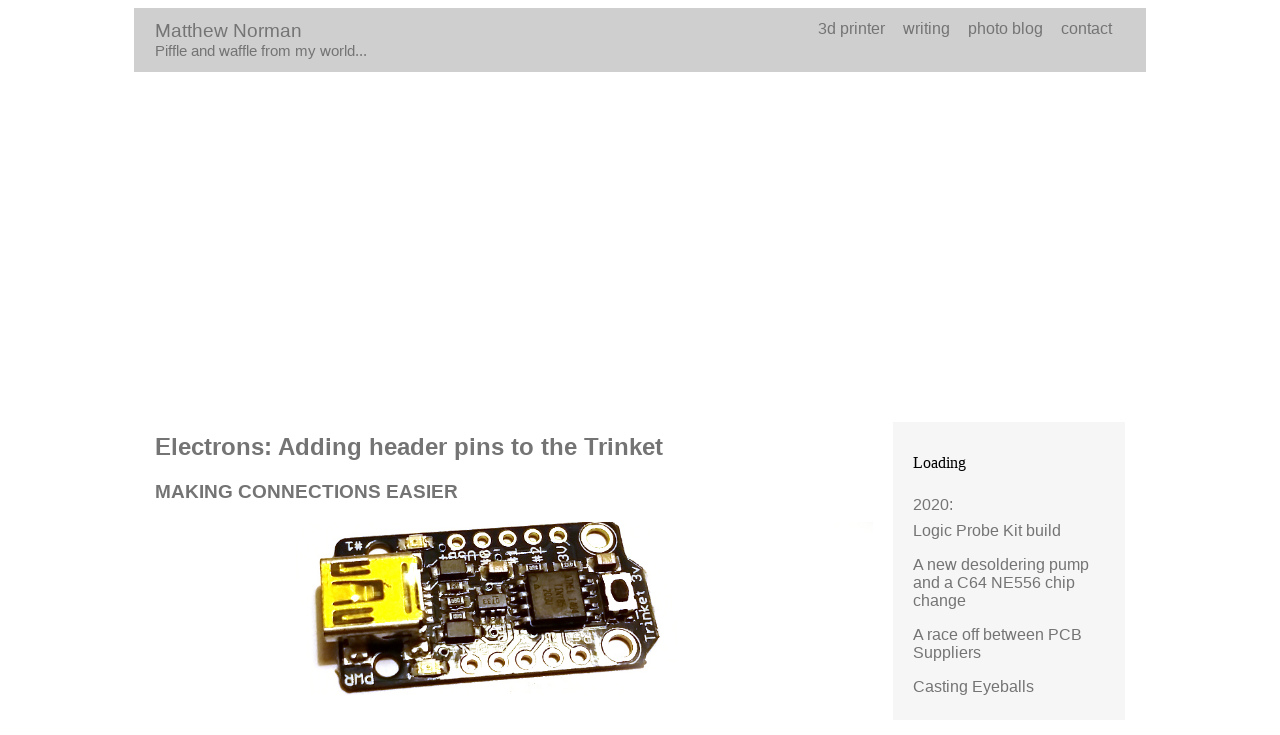

--- FILE ---
content_type: text/html
request_url: https://mattnorman.co.uk/2014/Adding-header-pins-to-the-Trinket/
body_size: 7272
content:

<!doctype html>
<html>
<head>
<meta charset="UTF-8">
<meta name="viewport" content="width=device-width, initial-scale=1">

<title>Electrons:  Adding header pins to the Trinket - Matt Norman Blog</title>

<link href="/c/2014.css" rel="stylesheet" type="text/css">
<!--The following script tag downloads a font from the Adobe Edge Web Fonts server for use within the web page. We recommend that you do not modify it.--><script>var __adobewebfontsappname__="dreamweaver"</script><script src="https://use.edgefonts.net/sansita-one;montserrat:n4:default;source-sans-pro:n2:default.js" type="text/javascript"></script>
<!-- Go to www.addthis.com/dashboard to customize your tools -->
<script type="text/javascript" src="//s7.addthis.com/js/300/addthis_widget.js#pubid=mafiu" async="async"></script>
<meta name="verify-v1" content="2e6XpV2sp+fCn2yMMSEo+vbm8IFKsq496PMrLu/VTqY=" />
<meta http-equiv="Content-Type" content="text/html; charset=ISO-8859-1">
</head>
<body>

<div id="mainwrapper">
  <header>
  <!--**************************************************************************
    Header starts here. It contains Logo and 3 navigation links.
    ****************************************************************************-->
    <div id="logo"><!-- Company Logo text --><a href="/">Matthew Norman</a> <span>Piffle and waffle from my world...</span></div>
    <nav> <a href="/3d-printer/" >3d printer</a> <a href="http://www.mattnorman.co.uk/writing.asp" >writing</a> <a href="https://blog.mattnorman.co.uk" >photo blog</a> <a href="https://www.mattnorman.co.uk/contact.asp" >contact</a> </nav>
    
      <!--<strong>Explore my world</strong><br />
      <ul>
        <li><a href="/" >home</a></li>
        <li></li>
        <li></li>
        <li><a href="https://mafiu.blogspot.com" >miniatures blog (old)</a></li>
        <li><a href="cv.asp" >cv</a></li>
        <li></li>
        <li><a href="https://www.flickr.com/photos/mafiu/" target="_blank">photos (flickr)</a></li>
        
      </ul>-->
    
    
  </header>
  <div id="content">
  	<div class="notOnDesktop">
    <!-- This search box is displayed only in mobile and tablet laouts and not in desktop layouts -->
    	 <div id="gcse:searchbox2" style="width: 100%;">Loading</div>
<script src="//www.google.com/jsapi" type="text/javascript"></script>
<script type="text/javascript"> 
  google.load('search', '1', {language : 'en', style : google.loader.themes.SHINY});
  google.setOnLoadCallback(function() {
    var customSearchControl = new google.search.CustomSearchControl('011230657357906709888:rmxb-brrfoo');
    customSearchControl.setResultSetSize(google.search.Search.FILTERED_CSE_RESULTSET);
    var options = new google.search.DrawOptions();
    options.enableSearchboxOnly("https://www.mattnorman.co.uk/searchresults.asp");
    customSearchControl.draw('gcse:searchbox2', options);
  }, true);
</script>
    </div>
    <section id="mainContent">
    <!--************************************************************************
    Main Blog content starts here
    ****************************************************************************-->
      	
       
      <h1><!-- Blog title -->Electrons:  Adding header pins to the Trinket</h1>
      
      <h3><!-- Tagline -->Making connections easier</h3>
      
      <div id="bannerImage"><img src="/i/trinket/bare-trinket.jpg" alt="Electrons:  Adding header pins to the Trinket"/></div>
      <p>  So far I have  powered and programmed my Trinket by plugging in a usb cable to the onboard  socket.  The idea of this board though is  that you program in then power it by other means.  As supplied the board is flat with holes to connect things to as shown above.  Also a set of header pins were supplied in the package.</p>



<p><img src="/i/trinket/headerpins-trinket.jpg" width="100%" /></p>

<p>  If I was going  to use this board for a specific purpose, I would wire things directly to the  board.  I don't ever intend to build this  board it into a final product - so just need an easy way to connect things to it.  So on this occasion I will to solder the header pins onto the board so I can then plug it into a breadboard... </p>

<p>A breadboard  is a nifty bit of equipment that allows you to temporarily connect components  together.  It's often used in prototyping  circuits - that is - testing if your connections and components work before you  put them together in a more permanent manner.   It consists of hundreds of little holes which are connected in a  specific way.  </p>

<p>The one I bought was about  £2 delivered from ebay.  And has 700  connections:</p>

<p><img src="/i/trinket/2-pound-breadboard.jpg" width="100%" /></p>

<p>This isn't the best breadboard I could use but it will do for now and it was cheap.  Its also got a lot of room to plug things in.  I'll talk more about breadboards in a later post.</p>

<p> So the first  job is to solder the header pins onto the Trinket board so it can be pushed  into the breadboard.  The header pins supplied  comes in a long strip, so you cut off the ones that you need.  Each side of the Trinket has 5 holes for  connections - so I cut two five pin strips from the header using a pair of  cutters. </p><p><img src="/i/trinket/header-cut.jpg" width="100%" /></p>

<p> It is better in the long run if  these pins are perfectly aligned, so I'm going to help this along by putting  the headers in the breadboard to begin with as so:</p><p><img src="/i/trinket/headers-in-breadboard.jpg" width="100%" /></p>

<p>  Now I can  make sure all the pins are aligned when I solder them on.  The breadboard also holds the job while I'm  soldering it.  </p><p><img src="/i/trinket/ready-to-solder-trinket-headers.jpg" width="50%" /></p>

<p>I wont go  into soldering in this post - but here is the finished Trinket with beautifully  aligned pins: </p><p><img src="/i/trinket/finished-trinket.jpg" width="100%" /></p>

<p>Reminds me of the little BEAM  robots I used to build.  My next post   will discuss powering the Trinket for my tinkerings.</p>
 <!-- new code -->
        <p class="clearfix"><strong>18-Nov-2014</strong>  
		  <a href="index.asp?blogid=48 ##disqus_thread">Add comment</a> </p>

        
         <!-- AddThis Button BEGIN -->
         <!-- Go to www.addthis.com/dashboard to customize your tools -->
<div class="addthis_sharing_toolbox"></div>
         <!-- AddThis Button END -->
<div id="disqus_thread"></div><script type="text/javascript" src="https://disqus.com/forums/mattnorman/embed.js"></script><noscript><a href="https://disqus.com/forums/mattnorman/?url=ref">View the discussion thread.</a></noscript><a href="https://disqus.com" class="dsq-brlink">blog comments powered by <span class="logo-disqus">Disqus</span></a>
 
			
	    <a href="/2014/Adding-header-pins-to-the-Trinket/">Permanent Link</a></li>
		
      
      
      <section id="authorInfo">
      <!-- The author information is contained here -->
        <h2>Matthew Norman...</h2>
        <p>... who lives in the UK, who is not an actor, not a clock manufacturer, did not write a rough guide to cuba and also has never written for the Telegraph.  I have written books on coldfusion and web databases.</p>
      </section>
      
    </section>
    <div id="sidebar">
    <!--************************************************************************
    Sidebar starts here. It contains a searchbox, sample ad image and 6 links
    ****************************************************************************-->
     
      <div id="gcse:searchbox" style="width: 100%;">Loading</div>
<script src="//www.google.com/jsapi" type="text/javascript"></script>
<script type="text/javascript"> 
  google.load('search', '1', {language : 'en', style : google.loader.themes.SHINY});
  google.setOnLoadCallback(function() {
    var customSearchControl = new google.search.CustomSearchControl('011230657357906709888:rmxb-brrfoo');
    customSearchControl.setResultSetSize(google.search.Search.FILTERED_CSE_RESULTSET);
    var options = new google.search.DrawOptions();
    options.enableSearchboxOnly("https://www.mattnorman.co.uk/searchresults.asp");
    customSearchControl.draw('gcse:searchbox', options);
  }, true);
</script>
         
      <nav>
      <ul><li>
      2020:<ul>
					
			<li><a href="/2020/Logic-Probe-Kit-and-tryout-on-C64">Logic Probe Kit build</a></li>
						
			<li><a href="/2020/A-new-desoldering-pump-and-a-C64-NE556-chip-change">A new desoldering pump and a C64 NE556 chip change</a></li>
						
			<li><a href="/2020/A-race-off-between-PCB-Suppliers---and-Servo-arduino-board">A race off between PCB Suppliers</a></li>
						
			<li><a href="/2020/Casting-Eyballs-Experiments-with-silicone">Casting Eyeballs</a></li>
			
		 </ul></li><li>2019<ul>
					
			<li><a href="/2019/Build-a-sand-timer-kit">Build a sand timer kit</a></li>
						
			<li><a href="/2019/A-PCB-to-check-18650-charging-">A PCB to check 18650 charging </a></li>
						
			<li><a href="/2019/A-repair-most-horrid-macbook-air-keyboard">A repair most horrid</a></li>
						
			<li><a href="/2019/DS-Lite-Board-and-Power-Switch-replacement">DS Lite Board and Power Switch replacement</a></li>
						
			<li><a href="/2019/Upgrade-a-A1278-MacBook-to-SSD">Upgrade a A1278 MacBook to SSD</a></li>
						
			<li><a href="/2019/Simon-Says-Build-a-Simon-game">Simon Says Build a Simon game</a></li>
						
			<li><a href="/2019/make-a-tesla-coil--from-a-kit">Make a Tesla Coil  (from a kit)</a></li>
			
		 </ul></li><li>2018<ul>
					
			<li><a href="/2018/Serial-monitor-on-headless-Pi-USB-UART">Serial monitor on headless Pi</a></li>
						
			<li><a href="/2018/Rasp.io-Arduino-Night-Light">Rasp.io Arduino Night Light</a></li>
						
			<li><a href="/2018/Laser-cut-case-for-barebones-PI-TFT-Part1">A Laser cut case for a barebones Pi Monitor - Part 1</a></li>
						
			<li><a href="/2018/Laser-cut-case-for-barebones-PI-TFT-Part2">A Laser cut case for a barebones PI Monitor - Part 2</a></li>
						
			<li><a href="/2018/Mini-PSU-from-DEEK-ROBOT">Mini PSU from DEEK-ROBOT</a></li>
			
		 </ul></li><li>2017<ul>
					
			<li><a href="/2017/Another-v56-LCD-Panel-Driver---this-time-a-kit">Another LCD Panel Driver Option - this time as a kit</a></li>
						
			<li><a href="/2017/Unboxing-a-Google-AIY-kit-for-the-Raspberry-Pi">Unboxing a Google AIY kit for the Raspberry Pi</a></li>
						
			<li><a href="/2017/GM328A-Transistor-Tester-">GM328A Transistor Tester by Geekcreit</a></li>
						
			<li><a href="/2017/Can-I-fix-a-broken-hard-drive">Can I fix a broken hard drive?</a></li>
						
			<li><a href="/2017/Mobile-phone-sensing-bug-kit-ICSK032A">Mobile phone sensing bug kit</a></li>
						
			<li><a href="/2017/V56-LCD-driver-card-case">V56 LCD driver card case</a></li>
						
			<li><a href="/2017/Found-a-hub-that-works-with-a-Pi-Zero-OTG">Found a hub I can use with a Pi Zero</a></li>
						
			<li><a href="/2017/A-MonkMakesDuino-and-a-Mac">A MonkMakesDuino and a Mac</a></li>
						
			<li><a href="/2017/Stepped-Setup-of-up-of-rasp.io-inspiring-NTP-clock-on-Pi-Zero-W">Setup your rasp.io inspiring NTP clock on Pi Zero W</a></li>
						
			<li><a href="/2017/A-Cheap-Oscilloscope-Kit-DSO150">A Cheap Oscilloscope Kit - DSO150</a></li>
						
			<li><a href="/2017/Why-does-my-Zhuhai-CTC-Prusa-I3-make-mirrored-prints">Why does my Zhuhai CTC Prusa I3 make mirrored prints?</a></li>
						
			<li><a href="/2017/A-new-Raspberry-Pi-Zero-option-with-onboard-wifi">A new Raspberry Pi Zero option with onboard wifi</a></li>
						
			<li><a href="/2017/Update-on-CH340G-serial-Arduino-adaptors-on-Mac-Sierra">Update on CH340G serial adaptors on Mac Sierra</a></li>
						
			<li><a href="/2017/RTk.GPIO-First-looks-on-a-Mac">RTk.GPIO - First looks on a Mac</a></li>
						
			<li><a href="/2017/Converting-a-laptop-screen-LTN141XF-L03-into-an-HDMI-monitor---part-3---language">Converting a laptop screen LTN141XF-L03 into an HDMI monitor - part 3 - language</a></li>
						
			<li><a href="/2017/Converti-a-laptop-panel-LTN141XF-L03-into-an-HDMI-monitor---part-2---firmware">Converting a laptop screen LTN141XF-L03 into an HDMI monitor - part 2 - firmware</a></li>
						
			<li><a href="/2017/Converting-laptop-screen-LTN141XF-L03-HDMI-monitor-1">Converting a laptop screen LTN141XF-L03 into an HDMI monitor - part 1 - connecting</a></li>
			
		 </ul></li><li>2016<ul>
					
			<li><a href="/2016/analog-zero-first-looks">Analog Zero - first looks</a></li>
						
			<li><a href="/2016/Smiths-RAF-fuel-gauge">Messing with Meters - a Smiths RAF fuel gauge</a></li>
			
		 </ul></li><li>2015<ul>
					
			<li><a href="/2015/Making-a-Raspberry-Pi-mini-arcade-cabinet">Making a Raspberry Pi mini arcade cabinet</a></li>
						
			<li><a href="/2015/Extending-my-RichRap-3DR">Extending my RichRap 3DR</a></li>
						
			<li><a href="/2015/How-do-I-get-a-raspberry-Pi-A-on-wifi-without-keyboard">How do I get a Raspberry Pi Model A+ on to wifi?</a></li>
						
			<li><a href="/2015/raspberry-pi-in-flight-case-part-3">A Raspberry Pi in a flight case - Part  3</a></li>
						
			<li><a href="/2015/raspberry-pi-in-flight-case-part-2">A Raspberry Pi in a flight case - Part 2</a></li>
						
			<li><a href="/2015/Building-a-Raspberry-PI-system-in-a-toy-flight-case">Building a Raspberry PI system in a flight case</a></li>
						
			<li><a href="/2015/RichRap-3DR-Part-6-Preparing-to-print">Building a RichRap 3DR- Part 6 - Preparing to print</a></li>
						
			<li><a href="/2015/3dr-Part-5-Wiring-it-all-up-and-completing-the-build-">Building a RichRap 3dr - Part 5 - Wiring it all up and completing the build </a></li>
						
			<li><a href="/2015/RichRap-3dr-pt4---Attaching-the-carriages">Building a RichRap 3dr - Part 4 - Tying  spectra line to the carriages</a></li>
						
			<li><a href="/2015/RichRap-3dr-Part-3-Assembling-the-frame">Building a RichRap 3dr - Part 3 - Assembling the frame</a></li>
						
			<li><a href="/2015/RichRap-3DR-Part-2-Cutting-the-columns">Building a RichRap 3dr - Part 2 - Swirling metal and sore fingers</a></li>
						
			<li><a href="/2015/RichRap-3DR-Printer-unboxing">Building a RichRap 3dr - Part 1</a></li>
						
			<li><a href="/2015/Flash-Stick-AT89S52-DIY-Kit-Magic-Wand-review">Shake stick - Persistence of vision wand kit</a></li>
						
			<li><a href="/2015/RasPio-Duino-and-Pi-Debug-Clip-Kickstarters">Program a Duino with your RPI and then debug it</a></li>
						
			<li><a href="/2015/Raspberry-Pi-2">Raspberry Pi 2</a></li>
						
			<li><a href="/2015/Using-a-HC-SR04-and-a-16x2-Display-with-the-arduino-">Electrons: Data In and Data Out with an HC-SR04 and a 16x2 Display </a></li>
						
			<li><a href="/2015/Driving-the-HD44780-display-screen-from-an-Arduino-Nano">Electrons: Driving a text display screen from an Arduino </a></li>
						
			<li><a href="/2015/8x8-LED-matrix-and-the-MAX279">Electrons: My first LED matrix</a></li>
						
			<li><a href="/2015/A-cheap-AT89C2051-clock-kit">Electrons: Building a cheap AT89C2051 clock kit</a></li>
			
		 </ul></li><li>2014<ul>
					
			<li><a href="/2014/Cheap-Parts-Pack-KIT-for-ARDUINO-from-eBay">Electrons: Cheap Parts Pack KIT from eBay</a></li>
						
			<li><a href="/2014/Trying-to-understand-transistors-2N3905">Electrons: Trying to understand transistors</a></li>
						
			<li><a href="/2014/Nano-Arduino-ATmega328-board-CH340G-drivers-OSX">Cheap Nano Arduino ATmega328 board from eBay</a></li>
						
			<li><a href="/2014/ATI-Radion-mobility-x2300-on-windows-8-1-minecraft">ATI Radeon mobility x2300 on Windows 8.1</a></li>
						
			<li><a href="/2014/Connecting-external-LEDs-to-the-Adafruit-Trinket">Electrons: LEDs, and connecting them to the Trinket</a></li>
						
			<li><a href="/2014/YuRobot-Breadboard-PSU">Electrons: YuRobot breadboard power supply </a></li>
						
			<li><a href="/2014/Adafruit-Trinket-first-experiments/">Electrons:  The Adafruit Trinket first experiments</a></li>
						
			<li><a href="/2014/Fix-Samsung-Galaxy-S5-Charging-cover/">Fix your Samsung Galaxy S5 Charging cover yourself</a></li>
						
			<li><a href="/2014/Messing-with-electrons/">Messing with electrons</a></li>
						
			<li><a href="/2014/New-site-design/">New site design 2014</a></li>
			
		 </ul></li><li>2012<ul>
					
			<li><a href="/2012/The-Cookie-Paradox/">The Cookie Paradox</a></li>
			
		 </ul></li><li>2011<ul>
		
			<li><a href="/?blogid=41">All Change. </a></li>
						
			<li><a href="/2011/photoaday-finished-my-first-year/">Photoaday: Finished my first year</a></li>
			
			<li><a href="/?blogid=40">Normal Service?. </a></li>
						
			<li><a href="/2011/A-fascination-with-HDR/">A fascination with HDR</a></li>
			
		 </ul></li><li>2010<ul>
					
			<li><a href="/2010/photo-a-day-project-photoaday/">Am I a photographer? - A Photo-a-day project</a></li>
						
			<li><a href="/2010/FroYou-Stops-HTCDesire-Connecting-3/">FroYo stops my HTC Desire connecting to 3</a></li>
						
			<li><a href="/2010/An-email-campaign-Why-I-converted/">An email campaign: Why I converted.</a></li>
						
			<li><a href="/2010/Glug/">Glug</a></li>
						
			<li><a href="/2010/More-Moondust/">More Moondust</a></li>
			
		 </ul></li><li>2009<ul>
					
			<li><a href="/2009/Goodbye-Borders/">Goodbye Borders</a></li>
						
			<li><a href="/2009/Moondust/">MOONDUST</a></li>
			
			<li><a href="/?blogid=28">The right tools for the right job. </a></li>
			
			<li><a href="/?blogid=27">Posterity. </a></li>
			
		 </ul></li><li>2007<ul>
		
			<li><a href="/?blogid=25">New Google Analytics tracking code. </a></li>
			
			<li><a href="/?blogid=24">(DONT!) Log this coin. </a></li>
			
			<li><a href="/?blogid=23">Sometimes Humans Amaze me. </a></li>
			
			<li><a href="/?blogid=22">What is cross-over media?. </a></li>
			
		 </ul></li><li>2006<ul>
					
			<li><a href="/2006/Am-I-a-Photographer/">Am I a photographer?</a></li>
						
			<li><a href="/2006/A-message-from-Zed/">A message from Zed</a></li>
						
			<li><a href="/2006/Collectormania-9/">Collectormania 9 report</a></li>
						
			<li><a href="/2006/Bizarre-weekend/">Bizarre Weekend</a></li>
			
			<li><a href="/?blogid=15">Don't mess with the clocks. </a></li>
						
			<li><a href="/2006/Media-Mafiu/">Media Mafiu</a></li>
			
			<li><a href="/?blogid=13">Vocal Talent.... </a></li>
			
			<li><a href="/?blogid=12">Cant Stop the Signal. </a></li>
			
		 </ul></li><li>2005<ul>
					
			<li><a href="/2005/Ahhh-little-google/">Ahhh. Little Google.</a></li>
			
			<li><a href="/?blogid=10">Keep Flyin'. </a></li>
						
			<li><a href="/2005/Red-Website-Day/">Red Website Day</a></li>
			
			<li><a href="/?blogid=8">An Epiphany. </a></li>
			
			<li><a href="/?blogid=6">Another waste of time.. </a></li>
			
        </ul></li></ul>
      </nav>
       <div id="adimage">       <!--Google ad code start-->
<script async src="//pagead2.googlesyndication.com/pagead/js/adsbygoogle.js"></script>
<!-- MN Responsive Ad -->
<ins class="adsbygoogle"
     style="display:block"
     data-ad-client="ca-pub-8273444535663223"
     data-ad-slot="3564342752"
     data-ad-format="auto"></ins>
<script>
(adsbygoogle = window.adsbygoogle || []).push({});
</script>
       <!--Google ad code end--></div>
    </div>
    
    <footer>
    <!--************************************************************************
    Footer starts here
    ****************************************************************************
        <article>
          <h3>Footer1</h3>
          <p>Lorem ipsum dolor sit amet, consectetur adipiscing elit, sed do eiusmod tempor incididunt ut labore et dolore magna aliqua.</p>
        </article>
        <article>
          <h3>Footer2</h3>
          <p>Lorem ipsum dolor sit amet, consectetur adipiscing elit, sed do eiusmod tempor incididunt ut labore et dolore magna aliqua.</p>
        </article>-->
      </footer>
  </div>
  <div id="footerbar">(c) somewhere in space and time: M.Norman</div>
</div>
<script type="text/javascript">
//<![CDATA[
(function() {
	var links = document.getElementsByTagName('a');
	var query = '?';
	for(var i = 0; i < links.length; i++) {
	if(links[i].href.indexOf('#disqus_thread') >= 0) {
		query += 'url' + i + '=' + encodeURIComponent(links[i].href) + '&';
	}
	}
	document.write('<scr'+'ipt charset="utf-8" type="text/javascript" src="https://disqus.com/forums/mattnorman/get_num_replies.js' + query + '"></' + 'script>');
})();
//]]>
</script>
 

<!-- Global site tag (gtag.js) - Google Analytics -->
<script async src="https://www.googletagmanager.com/gtag/js?id=G-BD667V2R4Y"></script>
<script>
  window.dataLayer = window.dataLayer || [];
  function gtag(){dataLayer.push(arguments);}
  gtag('js', new Date());

  gtag('config', 'G-BD667V2R4Y');
</script>

 


<script defer src="https://static.cloudflareinsights.com/beacon.min.js/vcd15cbe7772f49c399c6a5babf22c1241717689176015" integrity="sha512-ZpsOmlRQV6y907TI0dKBHq9Md29nnaEIPlkf84rnaERnq6zvWvPUqr2ft8M1aS28oN72PdrCzSjY4U6VaAw1EQ==" data-cf-beacon='{"version":"2024.11.0","token":"df0dc86f89144c2ebee2c2fbd2388262","r":1,"server_timing":{"name":{"cfCacheStatus":true,"cfEdge":true,"cfExtPri":true,"cfL4":true,"cfOrigin":true,"cfSpeedBrain":true},"location_startswith":null}}' crossorigin="anonymous"></script>
</body>
</html>




--- FILE ---
content_type: text/html; charset=utf-8
request_url: https://www.google.com/recaptcha/api2/aframe
body_size: 152
content:
<!DOCTYPE HTML><html><head><meta http-equiv="content-type" content="text/html; charset=UTF-8"></head><body><script nonce="KKwozDp1N612vCfjQ7Rpmg">/** Anti-fraud and anti-abuse applications only. See google.com/recaptcha */ try{var clients={'sodar':'https://pagead2.googlesyndication.com/pagead/sodar?'};window.addEventListener("message",function(a){try{if(a.source===window.parent){var b=JSON.parse(a.data);var c=clients[b['id']];if(c){var d=document.createElement('img');d.src=c+b['params']+'&rc='+(localStorage.getItem("rc::a")?sessionStorage.getItem("rc::b"):"");window.document.body.appendChild(d);sessionStorage.setItem("rc::e",parseInt(sessionStorage.getItem("rc::e")||0)+1);localStorage.setItem("rc::h",'1762346052180');}}}catch(b){}});window.parent.postMessage("_grecaptcha_ready", "*");}catch(b){}</script></body></html>

--- FILE ---
content_type: text/css
request_url: https://mattnorman.co.uk/c/2014.css
body_size: 2729
content:
@charset "UTF-8";

#mainwrapper header {
	/*Header */
	background-color: rgba(208,207,207,1.00);
	overflow: auto;
	font-family: montserrat, sans-serif;
	font-style: normal;
	font-weight: 400;
}
#mainwrapper header #logo {
	/* Company Logo text */
	width: 28%;
	float: left;
	padding-left: 2%;
	padding-top: 12px;
	padding-bottom: 12px;
	color: rgba(116,116,116,1.00);
	font-family: sansita-one, sans-serif;
	font-size:1.2em
}

#mainwrapper header #logo a:link {text-decoration:none}

#mainwrapper header #logo span{font-family: montserrat, sans-serif;
display:block;font-size:.8em}

#mainwrapper header nav {
	/*Nav bar containing links in header */
	text-align: right;
	padding-top: 12px;
	padding-bottom: 12px;
	padding-right: 2%;
	width: 68%;
	float: left;
	color: rgba(116,116,116,1.00);
	font-family: sansita-one, sans-serif;
}
header nav a {
	/* Links in header */
	padding-right: 2%;
}

label {display:block;}


a:link, a:visited {color: rgba(116,116,116,1.00);}


#content #mainContent h1,
#content #mainContent h1 a:link,#content #mainContent h1 a:active, #content #mainContent h1 a:visited,
#content #mainContent h2    {
	/* Styling for main headings */
	color: rgba(116,116,116,1.00);
	font-family: montserrat, sans-serif;
	text-decoration:none;
	
}
#content #mainContent h1 a:hover,
#content #mainContent a:hover, a:hover, header nav a:hover  {color:#96B4D6}

#content #mainContent.summaryPage h2 {font-size:1.3em}
#content #mainContent.summaryPage h2 a {text-decoration:none}
#content #mainContent.summaryPage h2 span {font-size:.85em}

#content #mainContent h3,
#mainwrapper #content #sidebar h3  {
	/*Captions ot Taglines */
	font-family: source-sans-pro, sans-serif;
	font-style: normal;
	font-weight: 700;
	color: rgba(116,116,116,1.00);
	text-transform:uppercase;
}

#content #mainContent h1.gone {text-indent:-99999px;height:5px;padding: 0 0 0 0; margin:0 0 0 0;}

#content #mainContent #bannerImage {
	/*Container for main banner image */
	width: 100%;
	background-color: rgba(208,207,207,1.00);
	background-color: white;
}
#content #mainContent p {
	/* All paragraphs under maincontent */
	color: rgba(116,116,116,1.00);
	font-family: source-sans-pro, sans-serif;
	font-family: montserrat, sans-serif;
	font-style: normal;
	font-weight: 400;
	text-align: justify;
    font-size:1.1em;
	line-height: 1.2em;
}

#content #mainContent .caption a {
	color: rgba(116,116,116,1.00);
	font-family: montserrat, sans-serif;
	font-style:italic;
	font-weight:normal;
	text-decoration:none;
	font-size:0.8em;
	display:block;
}

#content #mainContent ul, #content #mainContent ol  {
	/* All paragraphs under maincontent */
	color: rgba(116,116,116,1.00);
	font-family: montserrat, sans-serif;
	font-style: normal;
	font-weight: 400;
}
#content #mainContent #authorInfo {
	/* Author info section */
	background-color: rgba(208,207,207,1.00);
}
#content #mainContent #authorInfo h2, #content #mainContent #authorInfo p {
	color: rgba(255,255,255,1.00);
	padding-left: 2%;
	padding-top: 11px;
}
#content #mainContent #authorInfo p {
	color: rgba(255,255,255,1.00);
	padding-left: 2%;
	padding-top: 0px;
	padding-bottom: 11px;
	padding-right: 2%;
}

.rmlink:link, .rmlink:active, .rmlink:visited {text-decoration:none;
padding-right:20px;
background: white url(/i/css/left-arrow-up.gif) right no-repeat}

.rmlink:hover {text-decoration:underline; 
padding-right:20px;
background: white url(/i/css/left-arrow-dwn.gif) right no-repeat}
#content #mainContent p.rm {text-align: right;}

footer article  {
	/* Footer articles */
	width: 46%;
	float: left;
	padding-left: 2%;
	padding-right: 2%;
	text-align: justify;
	font-family: source-sans-pro, sans-serif;
	font-style: normal;
	font-weight: 200;
	color: rgba(116,116,116,1.00);
}
footer article h3  {
	/* Footer article titles */
	text-align: center;
	font-family: montserrat, sans-serif;
	font-style: normal;
	font-weight: 400;
}
#mainContent {
	/* Container for the blog post in individal blog view */
	padding-left: 2%;
	width: 71%;
	float: left;
	padding-right: 2%;
	padding-top: 41px;
		font-family: source-sans-pro, sans-serif;
}
#mainwrapper #content #sidebar {
	/* Sidebar*/
	width: 19%;
	padding-left: 2%;
	padding-right: 2%;
	float: left;
	background-color: rgba(246,246,246,1.00);
	margin-top: 50px;
	padding-top: 32px;
}
#mainwrapper {
	/* Container of all content */
	width: 80%;
	overflow: auto;
	margin-left: 10%;
}
#content #sidebar input {
	/* Search box in sidebar */
	width: 98%;
	height: 32px;
}
#content #sidebar #adimage {
	/* Container for Image in sidebar */
	width: 100%;
	background-color: rgba(208,207,207,1.00);
	margin-top: 46px;
	float: none;
	overflow: auto;
}
nav ul li {
	list-style-type: none;
	padding-top: 8px;
	padding-bottom: 8px;
	

	
}
nav ul {
	padding-left: 0%;
}
nav ul li  {
	font-weight: 800;
}
nav ul li a, nav ul li  {

	text-decoration: none;
	font-family: source-sans-pro, sans-serif;
	font-style: normal;
	font-weight: 200;
	color: rgba(116,116,116,1.00);
}

#footerbar {
	/* Footer bar at the bottom of the page */
	height: 18px;
	clear: both;
	background-color: rgba(255,255,255,1.00);
	width: 100%;	
	color: rgba(116,116,116,1.00);
	display:none;
}
footer {
	/* Container for footer artices */
	width: 71%;
	padding-left: 2%;
	padding-right: 2%;
}
.notOnDesktop {
	/*element to be displayed only in mobile view and tabet view */
	display: none;
}
#mainContent #bannerImage img {
	/* Actual banner image */
	width: 100%;
}
#sidebar #adimage img {
	/* Image in sidebar */
	width: 100%;
	float: left;
}

#mainwrapper header nav a {
	/* Links in header */
	color: rgba(116,116,116,1.00);
	text-decoration: none;
}

/* Tablet view */
@media screen and (max-width:769px){
.notOnDesktop {
	/* Search box shown only in mobile view and Tablet view */
	display: block;
	text-align: right;
	padding-right: 8px;
	padding-top: 8px;
	padding-bottom: 8px;
	width: 96%;
}
#content .notOnDesktop input {
	height: 28px;
}
#mainContent {
	/* Container for the blog post */
	padding-top: 0px;
	float: none;
	width: 96%;
}
#sidebar input {
	/* Search box in sidebar */
	display: none;
}
#mainwrapper #content #sidebar {
	/* Sidebar*/
	float: none;
	width: 92%;
	padding-top: 13px;
	overflow: auto;
	margin-top: 3px;
	margin-left: 2%;
	padding-bottom: 13px;
}
#content #sidebar #adimage {
	/* Image in sidebar */
	width: 60%;
	margin-top: 0px;
	float: left;
}
#content #sidebar nav {
	/* Navigation links in sidebar */
	width: 36%;
	float: left;
	padding-left: 4%;
}
#sidebar nav ul {
	margin-top: 0px;
}
footer {
	/* Footer region */
	width: 96%;
	padding-left: 2%;
	padding-right: 2%;
}
#content footer article {
	/*Each footer article */
	width: 46%;
}
#mainwrapper header {
	/* Header */
	width: 100%;
}
}

/* Mobile view */
@media screen and (max-width:480px){
#mainwrapper header #logo {
	/* Company Logo text in header */
	width: 96%;
	margin-left: 2%;
}
#mainwrapper header nav {
	/*navigation links in header */
	text-align: center;
	background-color: rgba(255,255,255,1.00);
	width: 98%;
}
#content #sidebar #adimage {
	/* Container for image in sidebar */
	width: 100%;
}
#content #sidebar nav {
	/* Navigation bar for links in sidebar */
	width: 96%;
	padding-top: 7px;
}
#sidebar nav ul li {
	display: inline-block;
	/*width: 32%;*/
	text-align: center;
    padding-bottom: 20px;
}
#mainwrapper #content #sidebar {
	/* sidebar */
	padding-bottom: 0px;
}
#content .notOnDesktop {
	/* Search box shown only in mobile and tablet view */
	width: 100%;
	text-align: center;
	padding-left: 0px;
	padding-right: 0px;
}
#content .notOnDesktop input {
	width: 80%;
	text-align: center;
}
#content #mainContent h3 {
	/* Title under maincontent, if any */
	font-size: 14px;
}
#content footer article {
	/* Each foter article */
	width: 96%;
}
#content #mainContent p {
    font-size:1.3em;
	line-height: 1.5em;
    }
}


/*my rubbish*/
  input.gsc-input {
    border-color: #8A99A6;
  }
  input.gsc-search-button {
    border-color: #8A99A6;
    background-color: #D0D1D4;
  }

#content #mainContent .quote {
	background: #ffffff url(http://www.mattnorman.co.uk/i/css/quotes-image.jpg) no-repeat top left;
	
	margin: 25px 0;
	padding: 25px 50px;
	
	background-color: #c3d8eb;
	background-color: #d0cfcf;
	
	color:#000010;
	font-family: montserrat, Arial, Helvetica, sans-serif;
	font-size:14px;
	
	-moz-border-radius: 10px;
	-webkit-border-radius: 10px;
	border-radius: 10px;
	text-shadow: 0 -1px 1px #aaa;
}
.readmore {
padding-bottom:5px;
display:block;
}

.clearfix {clear:both;}
.floatright {float:right;padding-left:1em;padding-bottom:1em}
.floatleft {float:left;padding-right:1em;padding-bottom:1em}